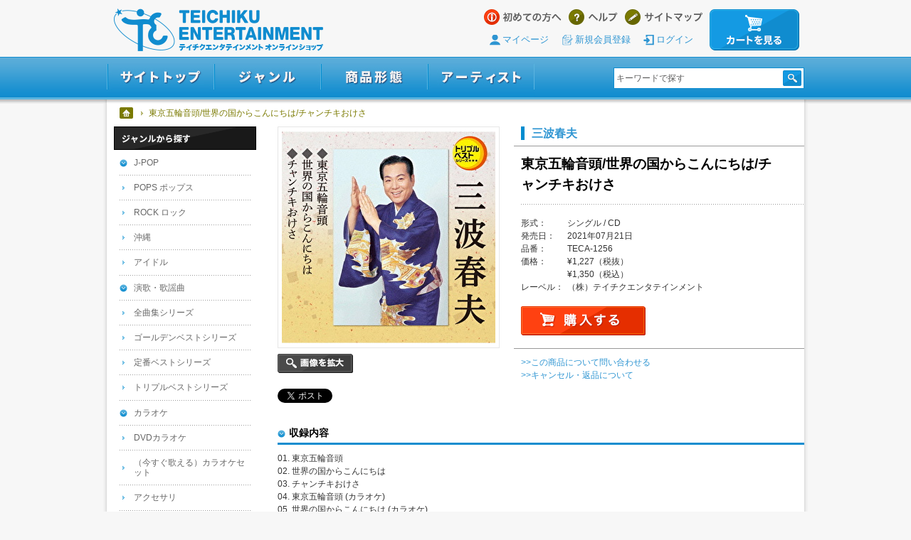

--- FILE ---
content_type: text/html; charset=UTF-8
request_url: https://teichiku-shop.com/products/detail/TES000187P
body_size: 7709
content:
<?xml version="1.0" encoding="UTF-8"?><!DOCTYPE html PUBLIC "-//W3C//DTD XHTML 1.0 Transitional//EN" "http://www.w3.org/TR/xhtml1/DTD/xhtml1-transitional.dtd">
<html xmlns="http://www.w3.org/1999/xhtml" xml:lang="ja" lang="ja">
<head>
<meta http-equiv="Content-Type" content="text/html; charset=UTF-8" />
<meta http-equiv="Content-Script-Type" content="text/javascript" />
<meta http-equiv="Content-Style-Type" content="text/css" />
<title>三波春夫 東京五輪音頭/世界の国からこんにちは/チャンチキおけさ テイチクエンタテインメント オンラインショップ</title>
<meta name="description" content=" テイチクエンタテインメント公式通販サイト。テイチクショップ。所属アーティストのCD、DVD、Blu-ray、グッズ、特典付き商品などがオンラインでご予約・ご購入いただけます。10,000円以上無料。会員登録不要。" />
<meta name="keywords" content="東京五輪音頭/世界の国からこんにちは/チャンチキおけさ,三波春夫,テイチクエンタテインメント オンラインショップ,テイチクショップ,CD,DVD,Blu-ray,音楽,通販,通信販売" />
<link rel="stylesheet" href="/css/product.css" type="text/css" />
<!--[if IE 6]><script src="/js/DD_belatedPNG_0.0.8a-min.js"></script><script>DD_belatedPNG.fix('#data h2 span,#content h3 img,.icon img,.itemList .new,.itemList .category img');</script><![endif]-->
<!-- facebook -->
<meta property="og:title" content="東京五輪音頭/世界の国からこんにちは/チャンチキおけさ テイチクエンタテインメント オンラインショップ" /> <!-- アイテム名／サイト名 -->
<meta property="og:type" content="website" />
<meta property="og:url" content="http://teichiku-shop.com/products/detail/TES000187P" /> <!-- このページのURL -->
<meta property="og:image" content="https://c.officialstore.jp/img//product_image/teichiku-shop.com/170778/1/1/w350_h350.P5_G6448917W.JPG" /> <!-- この商品の画像1枚目 -->
<meta property="og:site_name" content="テイチクエンタテインメント オンラインショップ" /> <!-- サイト名 -->
<meta property="og:description" content="テイチクエンタテインメント公式通販サイト。テイチクショップ。所属アーティストのCD、DVD、Blu-ray、グッズ、特典付き商品などがオンラインでご予約・ご購入いただけます。10,000円以上無料。会員登録不要。" /> <!-- 商品説明 -->
<meta property="fb:admins" content="" /> <!-- facebookの管理者情報 -->
<meta property="fb:app_id" content="1098079960267582" />
<!-- facebook -->
<!-- twitter card -->
<meta name="twitter:card" content="product">
<meta name="twitter:url" content="http://teichiku-shop.com/products/detail/TES000187P">
<meta name="twitter:site" content="@tokuma_japan">
<meta name="twitter:title" content="東京五輪音頭/世界の国からこんにちは/チャンチキおけさ | テイチクエンタテインメント オンラインショップT">
<meta name="twitter:description" content="">
<meta name="twitter:image:src" content="https://c.officialstore.jp/img//product_image/teichiku-shop.com/170778/1/1/w300_h300.P5_G6448917W.JPG">
<meta name="twitter:data1" content="&yen;1,350">
<meta name="twitter:label1" content="価格">
<meta name="twitter:data2" content="TECA-1256">
<meta name="twitter:label2" content="品番">
<!-- /twitter card -->
<!-- Google Analytics -->
<script>
  (function(i,s,o,g,r,a,m){i['GoogleAnalyticsObject']=r;i[r]=i[r]||function(){
  (i[r].q=i[r].q||[]).push(arguments)},i[r].l=1*new Date();a=s.createElement(o),
  m=s.getElementsByTagName(o)[0];a.async=1;a.src=g;m.parentNode.insertBefore(a,m)
  })(window,document,'script','https://www.google-analytics.com/analytics.js','ga');

  ga('create', 'UA-30980643-35', 'auto');
  ga('send', 'pageview');

</script>

<!-- Google tag (gtag.js) -->
<script async src="https://www.googletagmanager.com/gtag/js?id=G-4C80BM1Q9T"></script>
<script>
  window.dataLayer = window.dataLayer || [];
  function gtag(){dataLayer.push(arguments);}
  gtag('js', new Date());

  gtag('config', 'G-4C80BM1Q9T');
</script>
<!-- //Google Analytics -->
</head>
<body>
<div id="fb-root"></div>
<script>(function(d, s, id) {
  var js, fjs = d.getElementsByTagName(s)[0];
  if (d.getElementById(id)) return;
  js = d.createElement(s); js.id = id;
  js.src = "//connect.facebook.net/ja_JP/all.js#xfbml=1&appId=1098079960267582";
  fjs.parentNode.insertBefore(js, fjs);
}(document, 'script', 'facebook-jssdk'));</script>
<div id="container">

<!-- HEADER -->
<div id="fb-root"></div>
<script>(function(d, s, id) {
  var js, fjs = d.getElementsByTagName(s)[0];
  if (d.getElementById(id)) return;
  js = d.createElement(s); js.id = id;
  js.src = "//connect.facebook.net/ja_JP/sdk.js#xfbml=1&version=v2.6";
  fjs.parentNode.insertBefore(js, fjs);
}(document, 'script', 'facebook-jssdk'));
</script>

<div id="header"><a name="top" id="top"></a>
<h1><a href="/">テイチクエンタテインメント オンラインショップ</a></h1>

<!-- TOP NAVIGATION -->
<div id="headNav">
<ul>
<li class="guide"><a href="/html/guide/introduction">はじめての方へ</a></li>
<li class="help"><a href="/html/guide/index">ヘルプ</a></li>
<li class="sitemap"><a href="/html/guide/sitemap">サイトマップ</a></li>
<li class="cart">
<a href="https://c.officialstore.jp/teichiku-shop.com/pc/shopping_carts/view">カートを見る</a>
</li>
</ul>
<ul class="mbrara">
<li><a href="https://c.officialstore.jp/teichiku-shop.com/pc/my_pages/">マイページ</a></li>
<li><a href="https://c.officialstore.jp/teichiku-shop.com/pc/customers/invited">新規会員登録</a></li>
<li><a href="https://c.officialstore.jp/teichiku-shop.com/pc/customers/login/">ログイン</a></li>
</ul>
</div>
<!-- //TOP NAVIGATION -->


<!-- GLOBAL NAVIGATION -->
<div id="globalNav">
<ul class="mainMenu">
<li class="siteTop"><a href="/">サイトトップ</a></li>
<li class="genre"><a href="javascript:void(0)">ジャンル</a>
<ul class="subMenu">
<li><a href="/searches/result/?pcate=4,5,6,7,8">J-POP</a>
<ul>
<li><a href="/searches/result/?pcate=5">POPS ポップス</a></li>
<li><a href="/searches/result/?pcate=6">ROCK ロック</a></li>
<li><a href="/searches/result/?pcate=7">沖縄</a></li>
<li><a href="/searches/result/?pcate=8,51">アイドル</a></li>
</ul></li>
<li><a href="/searches/result/?pcate=9,10,11,12">演歌・歌謡曲</a>
<ul>
<li><a href="/searches/result/?pcate=10">全曲集シリーズ</a></li>
<li><a href="/searches/result/?pcate=11">ゴールデンベストシリーズ</a></li>
<li><a href="/searches/result/?pcate=12">定番ベストシリーズ</a></li>
<li><a href="/searches/result/?pcate=80">トリプルベストシリーズ</a></li>
</ul></li>
<li><a href="/searches/result/?pcate=13,14,15,16">カラオケ</a>
<ul>
<li><a href="/searches/result/?pcate=13,14,15,16&format=video">DVDカラオケ</a></li>
<li><a href="/searches/result/?pcate=15">(今すぐ歌える)カラオケセット</a></li>
<li><a href="/searches/result/?pcate=16">アクセサリ</a></li>
</ul></li>
<li><a href="/searches/result/?pcate=17,18,19,20">漫談・落語・浪曲</a>
<ul>
<li><a href="/searches/result/?pcate=18">綾小路きみまろ</a></li>
<li><a href="/searches/result/?pcate=19">落語</a></li>
<li><a href="/searches/result/?pcate=20">浪曲</a></li>
</ul></li>
<li><a href="/searches/result/?pcate=21,23">鉄道</a>
<ul>
<li><a href="/searches/result/?pcate=21&format=video">映像</a></li>
<li><a href="/searches/result/?pcate=23">サウンド</a></li>
</ul></li>
<li><a href="/searches/result/?pcate=24">特選カタログ商品</a></li>
<li><a href="/searches/result/?pcate=25">洋楽</a></li>
<li><a href="/searches/result/?pcate=26,27,28,29">その他</a>
<ul>
<li><a href="/searches/result/?pcate=27">ヒーリング</a></li>
<li><a href="/searches/result/?pcate=28">サウンドトラック</a></li>
<li><a href="/searches/result/?pcate=29">アニメ</a></li>
</ul></li>
</ul></li>
<li class="category"><a href="javascript:void(0)">商品形態</a>
<ul class="subMenu">
<li><a href="/searches/result/?pcate=30,31,32">シングル</a>
<ul>
<li><a href="/searches/result/?pcate=31">CD</a></li>
<li><a href="/searches/result/?pcate=32">カセット</a></li>
</ul></li>
<li><a href="/searches/result/?pcate=33,34,35">アルバム</a>
<ul>
<li><a href="/searches/result/?pcate=34">CD</a></li>
<li><a href="/searches/result/?pcate=35">カセット</a></li>
</ul></li>
<li><a href="/searches/result/?pcate=36,43,44">映像(DVD / Blu-ray)</a></li>
<li><a href="/searches/result/?pcate=37">特典付き商品</a></li>
<li><a href="/searches/result/?pcate=38">グッズ</a></li>
<li><a href="/searches/result/?pcate=39,40,41,42,45,46,47,48">その他</a></li>
</ul></li>
<li class="artist"><a href="/artists/index">アーティスト</a></li>
<li class="search">
<div class="search"><form name="search" id="search" method="get" action="/searches/result/">
<input name="words" class="keyword" type="text" value="キーワードで探す" onfocus="cText(this)" onblur="sText(this)" title="キーワードで探す" />
<input type="submit" value="検索" name="searchBtn" id="searchBtn" />
</form></div>
</li>
</ul>
</div>
<!-- //GLOBAL NAVIGATION -->

</div>
<!-- //HEADER -->

<!-- CONTENTS -->
<div id="wrapper">
<div id="content">
<div id="contentInner">

<!-- TOPIC PATH -->
<dl id="topicPath">
<dt>テイチクエンタテインメント オンラインショップ</dt>
<dd><ul>
<li class="home"><a href="/" title="テイチクエンタテインメント オンラインショップ ホーム">ホーム</a></li>
<!-- <li><a href="/searches/result" title="カテゴリー名">カテゴリー名</a></li> -->
<li><span>東京五輪音頭/世界の国からこんにちは/チャンチキおけさ</span></li>
</ul></dd>
</dl>
<!-- //TOPIC PATH -->

<!-- MAIN -->
<div id="main">

<!-- PRODUCT DETAIL -->
<div id="productDetail">

<!-- WRAP -->
<div class="wrap">

<!-- PHOTO -->
<div id="itemPhoto">
	<div class="main">
		<a href="/products/img/TES000187P" onclick="window.open(this.href, 'id', 'width=610, height=480, menubar=no, toolbar=no, scrollbars=auto'); return false;">
			<img src="https://c.officialstore.jp/img//product_image/teichiku-shop.com/170778/1/1/w300_h300.P5_G6448917W.JPG" alt="東京五輪音頭/世界の国からこんにちは/チャンチキおけさ" name="myBigImage" />
		</a>
	</div>
	<div class="zoom">
		<a href="/products/img/TES000187P" onclick="window.open(this.href, 'id', 'width=610, height=480, menubar=no, toolbar=no, scrollbars=auto'); return false;">
			画像を拡大
		</a>
	</div>

<!-- SNS -->
<div class="sns unit">
<ul>
<!-- mixi -->
<!--
<li class="sns_mixi"><a class="mixi-check-button" data-button="button-3" data-url="#" data-key="#" href="http://mixi.jp/share.pl?u=#&k=#" target="_blank"><img src="http://static.mixi.jp/img/basic/mixicheck_entry/bt_check_3.png" style="border: 0pt none;"></a></li>
-->
<!-- //mixi -->
<!-- Google+ -->
<li class="sns_googlePlusOne">
<script type="text/javascript" src="//apis.google.com/js/plusone.js">
  {lang: 'ja'}
</script>
<g:plusone size="medium" href="#"></g:plusone>
</li>
<!-- //Google+ -->
<!-- Twitter -->
<li class="sns_twitter"><a href="https://twitter.com/share" class="twitter-share-button" data-lang="ja">ツイート</a><script>!function(d,s,id){var js,fjs=d.getElementsByTagName(s)[0],p=/^http:/.test(d.location)?'http':'https';if(!d.getElementById(id)){js=d.createElement(s);js.id=id;js.src=p+'://platform.twitter.com/widgets.js';fjs.parentNode.insertBefore(js,fjs);}}(document, 'script', 'twitter-wjs');</script></li>
<!-- //Twitter -->
<li class="sns_facebook"><div class="fb-like" data-href="https://teichiku-shop.com/products/detail/TES000187P" data-width="150" data-layout="button_count" data-show-faces="false" data-send="false"></div></li>
<!-- //facebook -->
</ul>
</div>
<!-- //SNS -->
</div>
<!-- //PHOTO -->

<!-- DATA -->
<div id="data">
<!-- ARTIST + TITLE -->
<h2><span class="artist"><a href="/searches/result/?artist_id=120">三波春夫</a>
</span><span class="title">東京五輪音頭/世界の国からこんにちは/チャンチキおけさ</span></h2>
<!-- //ARTIST + TITLE -->

<!-- SECTION -->
<div class="section">

<!-- RELEASE DATA -->
<div class="releaseData unit">


<div style="width:65px;float:left;">形式：</div>シングル / CD<br />
<div style="width:65px;float:left;">発売日：</div>2021年07月21日<br />
<div style="width:65px;float:left;">品番：</div>TECA-1256<br />
<!-- jan：4988004161643<br /> -->
<div style="width:65px;float:left;">価格：</div>&yen;1,227（税抜）<br />
<div style="margin-left:65px;float:left;">&yen;1,350（税込）</div><br />
<div style="width:65px;float:left;">レーベル：</div>（株）テイチクエンタテインメント
</div>
<!-- //RELEASE DATA -->


<!-- SHOPPING CART -->
<div class="cart">
<a href="https://c.officialstore.jp/teichiku-shop.com/pc/shopping_carts/add/TES000187P" class="addCart">購入する</a></div>
<!-- //SHOPPING CART -->



<!-- LINK -->
<div class="link">
<ul>
<li><a href="/html/guide/inquiry">&gt;&gt;この商品について問い合わせる</a></li>
<li><a href="/html/guide/faq#cat06">&gt;&gt;キャンセル・返品について</a></li>
</ul>
</div>
<!-- //LINK -->

</div>
<!-- //SECTION -->

</div>
<!-- //DATA -->

</div>
<!-- //WRAP -->




<!-- SONG LIST：管理画面で登録された内容を表示（ある時だけ） -->
<div id="trackList">
<h3>収録内容</h3>










	
		

	<li>01.&nbsp;東京五輪音頭</li>

	
		

	<li>02.&nbsp;世界の国からこんにちは</li>

	
		

	<li>03.&nbsp;チャンチキおけさ</li>

	
		

	<li>04.&nbsp;東京五輪音頭 (カラオケ)</li>

	
		

	<li>05.&nbsp;世界の国からこんにちは (カラオケ)</li>

	
		

	<li>06.&nbsp;チャンチキおけさ (オリジナルカラオケ)</li>











</div>
<!-- //SONG LIST -->




</div>
<!-- //PRODUCT DETAIL -->


<!-- RELATED ITEMS：カテゴリ／特典付き／限定のアイコンがGIFです -->
<div id="relatedItems">
<h3>同じカテゴリーの商品</h3>
<div class="itemList">
<ul>
	<li><span class="new">NEW</span>		<a href="/products/detail/TES0002OJK">
			<div>
				<img src="https://c.officialstore.jp/img//product_image/teichiku-shop.com/234585/1/1/w100_h100.P5_G4847155W.JPG" alt="カメリア" />
			</div>
			<span class="category"><span class="category"><img src="/img/common/category_CD_single.gif" alt="CD・シングル" /></span></span><span class="icon"><img src="/img/common/parts_tokuten.gif" alt="特典付き" /></span></span>			<span class="title">カメリア</span>
			<span class="artist">田村ゆかり</span>
			<span class="price">&yen;1,540（税込）</span>
		</a>
	</li>
	<li><span class="new">NEW</span>		<a href="/products/detail/TES0002N4V">
			<div>
				<img src="https://c.officialstore.jp/img//product_image/teichiku-shop.com/233008/1/1/w100_h100.P5_H1334921W.JPG" alt="20th アニバーサリーベスト" />
			</div>
			<span class="category"><span class="category"><img src="/img/common/category_CD_album.gif" alt="CD／アルバム" /></span><span class="icon"><img src="/img/common/parts_tokuten.gif" alt="特典付き" /></span></span>			<span class="title">20th アニバーサリーベスト | 20周年記念</span>
			<span class="artist">松原健之</span>
			<span class="price">&yen;5,000（税込）</span>
		</a>
	</li>
	<li>		<a href="/products/detail/TES0002M5S">
			<div>
				<img src="https://c.officialstore.jp/img//product_image/teichiku-shop.com/235194/1/1/w100_h100.P5_G4847406W.JPG" alt="40周年大全集" />
			</div>
			<span class="category"><span class="category"><img src="/img/common/category_CD_album.gif" alt="CD／アルバム" /></span></span>			<span class="title">40周年大全集</span>
			<span class="artist">島津亜矢</span>
			<span class="price">&yen;5,500（税込）</span>
		</a>
	</li>
	<li>		<a href="/products/detail/TES0002NXT">
			<div>
				<img src="https://c.officialstore.jp/img//product_image/teichiku-shop.com/233813/1/1/w100_h100.P5_G4839557W.JPG" alt="真田ナオキの世界Vol.3～THE BEST～" />
			</div>
			<span class="category"><span class="category"><img src="/img/common/category_CD_album.gif" alt="CD／アルバム" /></span><span class="icon"><img src="/img/common/parts_tokuten.gif" alt="特典付き" /></span></span>			<span class="title">真田ナオキの世界Vol.3～THE BEST～</span>
			<span class="artist">真田ナオキ</span>
			<span class="price">&yen;3,300（税込）</span>
		</a>
	</li>
	<li>		<a href="/products/detail/TES0002OJI">
			<div>
				<img src="https://c.officialstore.jp/img//product_image/teichiku-shop.com/234582/1/1/w100_h100.P5_G3903678W.JPG" alt="田村ゆかり LOVE□LIVE 2025 *Wonderful Happiness*" />
			</div>
			<span class="category"><span class="category"><img src="/img/common/category_DVD_blu-ray.gif" alt="DVD／blu-ray" /></span><span class="icon"><img src="/img/common/parts_tokuten.gif" alt="特典付き" /></span></span>			<span class="title">田村ゆかり LOVE□LIVE 2025 *Wonderful Happiness* | 267分</span>
			<span class="artist">田村ゆかり</span>
			<span class="price">&yen;11,440（税込）</span>
		</a>
	</li>
	<li>		<a href="/products/detail/TES0002OJJ">
			<div>
				<img src="https://c.officialstore.jp/img//product_image/teichiku-shop.com/234583/1/1/w100_h100.P5_G3903677W.JPG" alt="田村ゆかり LOVE□LIVE 2025 *Wonderful Happiness*" />
			</div>
			<span class="category"><span class="category"><img src="/img/common/category_DVD_blu-ray.gif" alt="DVD／blu-ray" /></span><span class="icon"><img src="/img/common/parts_tokuten.gif" alt="特典付き" /></span></span>			<span class="title">田村ゆかり LOVE□LIVE 2025 *Wonderful Happiness* | 267分</span>
			<span class="artist">田村ゆかり</span>
			<span class="price">&yen;9,680（税込）</span>
		</a>
	</li>
</ul>
</div>
</div>
<!-- //RELATED ITEMS -->







<!-- BACK TO TOP -->
<div class="pageTop"><a href="#top">ページトップへ</a></div>
<!-- //BACK TO TOP -->

</div>
<!-- //MAIN -->

<!-- SIDE -->
<div id="side">

<dl class="search">

<!-- GENRE -->
<dt><img src="/img/common/side_ttl_genre.png" alt="ジャンルから探す"></dt>

<dd>
<ul class="list">
<li><a href="/searches/result/?pcate=4,5,6,7,8">J-POP</a></li>
<li><a href="/searches/result/?pcate=5">POPS ポップス</a></li>
<li><a href="/searches/result/?pcate=6">ROCK ロック</a></li>
<li><a href="/searches/result/?pcate=7">沖縄</a></li>
<li><a href="/searches/result/?pcate=8,51">アイドル</a></li>
</ul>
</dd>

<dd>
<ul class="list">
<li><a href="/searches/result/?pcate=9,10,11,12,80">演歌・歌謡曲</a></li>
<li><a href="/searches/result/?pcate=10">全曲集シリーズ</a></li>
<li><a href="/searches/result/?pcate=11">ゴールデンベストシリーズ</a></li>
<li><a href="/searches/result/?pcate=12">定番ベストシリーズ</a></li>
<li><a href="/searches/result/?pcate=80">トリプルベストシリーズ</a></li>
</ul>
</dd>

<dd>
<ul class="list">
<li><a href="/searches/result/?pcate=13,14,15,16">カラオケ</a></li>
<li><a href="/searches/result/?pcate=13,14,15,16&format=video">DVDカラオケ</a></li>
<li><a href="/searches/result/?pcate=15">（今すぐ歌える）カラオケセット</a></li>
<li><a href="/searches/result/?pcate=16">アクセサリ</a></li>
</ul>
</dd>

<dd>
<ul class="list">
<li><a href="/searches/result/?pcate=17,18,19,20">漫談・落語・浪曲</a></li>
<li><a href="/searches/result/?pcate=18">綾小路きみまろ</a></li>
<li><a href="/searches/result/?pcate=19">落語</a></li>
<li><a href="/searches/result/?pcate=20">浪曲</a></li>
</ul>
</dd>

<dd>
<ul class="list">
<li><a href="/searches/result/?pcate=21,23">鉄道</a></li>
<li><a href="/searches/result/?pcate=21&format=video">映像</a></li>
<li><a href="/searches/result/?pcate=23">サウンド</a></li>
</ul>
</dd>

<dd>
<ul class="list oneCate">
<li><a href="/searches/result/?pcate=24">特選カタログ商品</a></li>
</ul>
</dd>

<dd>
<ul class="list oneCate">
<li><a href="/searches/result/?pcate=25">洋楽</a></li>
</ul>
</dd>

<dd>
<ul class="list">
<li><a href="/searches/result/?pcate=26,27,28,29">その他</a></li>
<li><a href="/searches/result/?pcate=27">ヒーリング</a></li>
<li><a href="/searches/result/?pcate=28">サウンドトラック</a></li>
<li><a href="/searches/result/?pcate=29">アニメ</a></li>
</ul>
</dd>
<!-- //GENRE -->

<!-- TYPE -->
<dt><img src="/img/common/side_ttl_type.png" alt="商品形態"></dt>
<dd>
<ul class="list">
<li><a href="/searches/result/?pcate=30,31,32">シングル</a></li>
<li><a href="/searches/result/?pcate=31">CD</a></li>
<li><a href="/searches/result/?pcate=32">カセット</a></li>
</ul>
</dd>

<dd>
<ul class="list">
<li><a href="/searches/result/?pcate=33,34,35">アルバム</a></li>
<li><a href="/searches/result/?pcate=34">CD</a></li>
<li><a href="/searches/result/?pcate=35">カセット</a></li>
</ul>
</dd>

<dd>
<ul class="list oneCate">
<li><a href="/searches/result/?pcate=36,43,44">映像（DVD / Blu-ray）</a></li>
</ul>
</dd>

<dd>
<ul class="list oneCate">
<li><a href="/searches/result/?pcate=37">特典付き商品</a></li>
</ul>
</dd>

<dd>
<ul class="list oneCate">
<li><a href="/searches/result/?pcate=38">グッズ</a></li>
</ul>
</dd>

<dd>
<ul class="list oneCate">
<li><a href="/searches/result/?pcate=39,40,41,42,45,46,47,48">その他</a></li>
</ul>
</dd>
<!-- //TYPE -->

<!-- RECOMMEND -->
<dt><img src="/img/common/side_ttl_recommend.png" alt="おすすめ" /></dt>
<dd><ul class="bnr">
<li><a href="/searches/result/?pcate=80"><img src="/img/bnr/recommends/bnr_tripleBest.jpg" alt="トリプルベストシリーズ"></a></li>
<li><a href="/searches/result/?pcate=11"><img src="/img/bnr/recommends/bnr_osusume2.jpg" alt="ゴールデンベストシリーズ"></a></li>
<li><a href="/searches/result/?pcate=21&format=video"><img src="/img/bnr/recommends/bnr_osusume3.jpg" alt="鉄道DVD"></a></li>
</ul></dd>
<!-- //RECOMMEND -->

</dl>
</div>
<!-- //SIDE -->

</div>
</div>
</div>
<!-- //CONTENTS -->

<!-- FOOTER -->
﻿<div id="footer">
<div class="wrap">


<!-- GUIDE -->
<div id="footGuide">


<!-- PAYMENT -->
<div class="payment">
<h3>お支払い方法について</h3>
<p>「クレジットカード」「代金引換」によるお支払いがご利用可能です。</p>
<dl>
<dt>[ご利用頂けるクレジットカード]</dt>
<dd>
VISA／MASTER CARD／JCB<br />
<img style="background:#fff" src="/img/common/footer_creditcard.png" alt="利用可能クレジットカード" /><br />
※不正利用防止のため、海外で発行されたカード（VISA・MASTER CARDのみ）はご利用不可となります。
</dd>
<dt>[代金引換]</dt>
<dd>
代金引換によるお支払いの場合は、商品代金の他に別途、代引手数料がかかります。商品のお届けの際に商品代金と送料、代引手数料をお支払いいただきます。
<table class="commission" title="daibiki">
<tr>
<th>お支払い総額（税込）</th>
<th>手数料</th>
</tr>
<tr>
<td>10,000円未満</td>
<td>330円（税込）</td>
</tr>
<tr>
<td>10,000円以上～30,000円未満</td>
<td>440円（税込）</td>
</tr>
<tr>
<td>30,000円以上～100,000円未満</td>
<td>660円（税込）</td>
</tr>
<tr>
<td>100,000円以上～300,000円まで</td>
<td>1,100円（税込）</td>
</tr>
</table>
※お支払い総額とは、商品代金+送料+代引手数料の合計金額となります。
</dd>
</dl>
</div>
<!--// PAYMENT -->

<!-- DELIVERY -->
<div class="delivery">
<h3>送料について</h3>
<p>配送は、ヤマト運輸にてお届けいたします。</p>
<img src="/img/common/footer_yamatoLogo.jpg" alt="ヤマト運輸"><br />
<dl>
<dt>[送料について]</dt>
<dd>
<ul>
<li>
一回のご配送につき、全国一律770円（税込）<br />
商品代金合計￥10,000（税込）以上お買い上げの方は送料無料となります。
</li>
</ul>
</dd>
<dt>[商品お届けまでの日数]</dt>
<dd>
<ul>
<li>
◇通常商品の場合 ⇒ 受注から4～5営業日程度でのお届け<br />
◇予約商品の場合 ⇒ 発売日以降のお届け<br />
※分割配送は承っておりません。予約商品と通常商品を一緒にご注文された場合は、予約商品の発売日にまとめてお届けいたします。<br />
詳細は<a href="/html/guide/delivery" target="_blank">こちら</a>
</li>
</ul>
</dd>
</dl>
</div>
<!--// DELIVERY -->

<!-- RETURN -->
<div class="return">
<h3>返品交換について</h3>
<p>
お客様のご都合によるキャンセルや返品・交換は承っておりません。ご注文内容をご確認の上、ご注文ください。<br />
<br />
品質には万全を期しておりますが､万一､破損や汚れ､お届け違い等ございましたら､商品到着後7日以内に［専用お問い合わせフォーム］よりご連絡ください。返品・交換方法をご連絡いたします。<br />
<a href="/html/guide/inquiry">&gt;&gt;お問い合わせはこちらから</a><br />
<br />
カスタマーサポートセンター営業時間<br />
10時～17時（土日・祝日・GW・年末年始を除く）<br />
※インターネット専門店につき、電話対応オペレーターが常駐しておりませんため、お電話・FAX等でのお問い合わせは承りしておりません。ご了承ください。
</p>
<!-- ori -->
<h3>オリコン調査協力店</h3>
<p class="searchrankingstore">
<img src="/img/common/oricon_logo.png" alt="オリコン調査協力店"><br>
当サイトにてご購入いただいたCD・DVDは、オリコンデイリーランキング・週間ランキングの集計データとして提供されます。
</p>
<!--// ori -->
<!-- bill -->
<h3>ビルボードジャパンチャート調査協力店</h3>
<p class="searchrankingstore">
<img src="/img/common/billboard_logo.png" alt="ビルボードジャパンチャート調査協力店"><br>
当サイトにてご購入いただいたCDは、ビルボードジャパンチャートの集計データとして提供されます。
</p>
<!--// bill -->
</div>
<!--// RETURN -->


</div>
<!--// GUIDE -->


<!-- FOOT NAVIGATION -->
<div id="footNav">
<ul>
<li>
<a href="/html/guide/terms">ご利用規約</a>
</li>
<li>
<a href="/html/guide/privacyPolicy">個人情報の取り扱い</a>
</li>
<li>
<a href="/html/guide/tokutei">特定商取引に基づく表示</a>
</li>
<li>
<a href="/html/guide/index">ヘルプ</a>
</li>
<li>
<a href="/html/guide/faq">よくあるご質問</a>
</li>
<li>
<a href="/html/guide/inquiry">お問い合わせ</a>
</li>
<li>
<a href="/html/guide/sitemap">サイトマップ</a>
</li>
</ul>
</div>
<!--// FOOT NAVIGATION -->


<!-- FOOT BNR -->
<div id="footBnr">
<h3>テイチクエンタテインメント オンラインショップ 関連サイト</h3>
<ul>
<li><a href="http://www.teichiku.co.jp/" target="_blank"><img src="/img/bnr/footer/teichiku_entertainment.jpg" alt="テキスト" /></a></li>
<li><a href="https://www.teichiku.co.jp/tm/" target="_blank"><img src="/img/bnr/footer/teichiku_music.jpg" alt="テキスト" /></a></li>
<li><a href="http://joysound.com/" target="_blank"><img src="/img/bnr/footer/joysound.jpg" alt="テキスト" /></a></li>
</ul>
</div>
<!--// FOOT BNR -->


<!-- COPYRIGHT -->
<p>
このサイトに掲載されている記事、写真、映像等あらゆる素材の著作権法上の権利は当社が保有し、或いは管理しています。<br />
これらの素材をいかなる方法においても無断で複写・転載することは禁じられております。
</p>
<address>Copyright &copy; 株式会社テイチクエンタテインメント All Rights Reserved.</address>
<!--// COPYRIGHT -->


</div>
</div>
<!-- //FOOTER -->

</div>

<script type="text/javascript" src="/js/jquery-1.5.2.min.js" charset="utf-8"></script>
<script type="text/javascript" src="/js/function.js"></script>
<script type="text/javascript" src="/js/jquery.tile.js"></script>
<script type="text/javascript" src="/js/jquery.jcarousel.min.js" charset="utf-8"></script>
<script type="text/javascript" src="/js/detail.js"></script>

</body>
</html>

--- FILE ---
content_type: text/html; charset=utf-8
request_url: https://accounts.google.com/o/oauth2/postmessageRelay?parent=https%3A%2F%2Fteichiku-shop.com&jsh=m%3B%2F_%2Fscs%2Fabc-static%2F_%2Fjs%2Fk%3Dgapi.lb.en.OE6tiwO4KJo.O%2Fd%3D1%2Frs%3DAHpOoo_Itz6IAL6GO-n8kgAepm47TBsg1Q%2Fm%3D__features__
body_size: 160
content:
<!DOCTYPE html><html><head><title></title><meta http-equiv="content-type" content="text/html; charset=utf-8"><meta http-equiv="X-UA-Compatible" content="IE=edge"><meta name="viewport" content="width=device-width, initial-scale=1, minimum-scale=1, maximum-scale=1, user-scalable=0"><script src='https://ssl.gstatic.com/accounts/o/2580342461-postmessagerelay.js' nonce="ldZsX1X5Y7jyRR8Op48h7A"></script></head><body><script type="text/javascript" src="https://apis.google.com/js/rpc:shindig_random.js?onload=init" nonce="ldZsX1X5Y7jyRR8Op48h7A"></script></body></html>